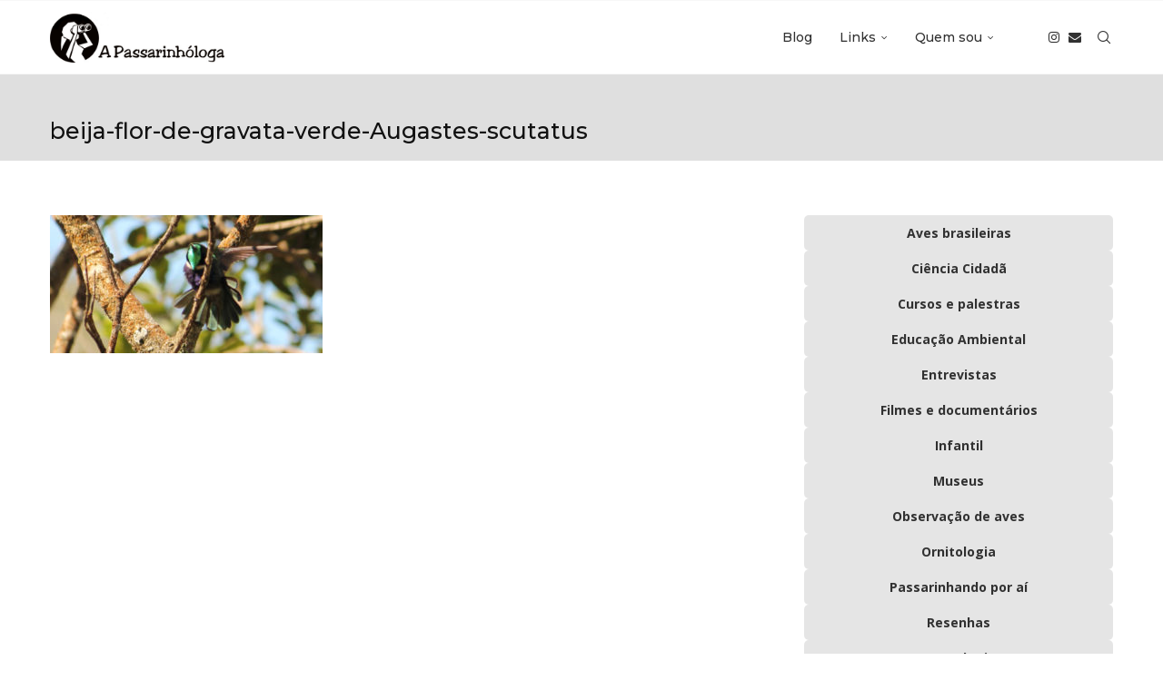

--- FILE ---
content_type: text/html; charset=UTF-8
request_url: https://apassarinhologa.com.br/galeria-de-fotos-aves-da-cadeia-do-espinhaco-mg/beija-flor-de-gravata-verde-augastes-scutatus/
body_size: 22233
content:
<!DOCTYPE html>
<html lang="pt-BR">
<head>
    <meta charset="UTF-8">
    <meta http-equiv="X-UA-Compatible" content="IE=edge">
    <meta name="viewport" content="width=device-width, initial-scale=1">
    <link rel="profile" href="https://gmpg.org/xfn/11"/>
    <link rel="alternate" type="application/rss+xml" title="A Passarinhóloga RSS Feed"
          href="https://apassarinhologa.com.br/feed/"/>
    <link rel="alternate" type="application/atom+xml" title="A Passarinhóloga Atom Feed"
          href="https://apassarinhologa.com.br/feed/atom/"/>
    <link rel="pingback" href="https://apassarinhologa.com.br/xmlrpc.php"/>
    <!--[if lt IE 9]>
	<script src="https://apassarinhologa.com.br/wp-content/themes/soledad/js/html5.js"></script>
	<![endif]-->
	<link rel='preconnect' href='https://fonts.googleapis.com' />
<link rel='preconnect' href='https://fonts.gstatic.com' />
<meta http-equiv='x-dns-prefetch-control' content='on'>
<link rel='dns-prefetch' href='//fonts.googleapis.com' />
<link rel='dns-prefetch' href='//fonts.gstatic.com' />
<link rel='dns-prefetch' href='//s.gravatar.com' />
<link rel='dns-prefetch' href='//www.google-analytics.com' />
<meta name='robots' content='index, follow, max-image-preview:large, max-snippet:-1, max-video-preview:-1' />

	<!-- This site is optimized with the Yoast SEO plugin v26.5 - https://yoast.com/wordpress/plugins/seo/ -->
	<title>beija-flor-de-gravata-verde-Augastes-scutatus - A Passarinhóloga</title>
	<link rel="canonical" href="https://apassarinhologa.com.br/galeria-de-fotos-aves-da-cadeia-do-espinhaco-mg/beija-flor-de-gravata-verde-augastes-scutatus/" />
	<meta property="og:locale" content="pt_BR" />
	<meta property="og:type" content="article" />
	<meta property="og:title" content="beija-flor-de-gravata-verde-Augastes-scutatus - A Passarinhóloga" />
	<meta property="og:description" content="Beija-flor-de-gravata-verde (Augastes scutatus)" />
	<meta property="og:url" content="https://apassarinhologa.com.br/galeria-de-fotos-aves-da-cadeia-do-espinhaco-mg/beija-flor-de-gravata-verde-augastes-scutatus/" />
	<meta property="og:site_name" content="A Passarinhóloga" />
	<meta property="article:publisher" content="https://www.facebook.com/apassarinhologa" />
	<meta property="article:modified_time" content="2019-01-29T20:34:11+00:00" />
	<meta property="og:image" content="https://apassarinhologa.com.br/galeria-de-fotos-aves-da-cadeia-do-espinhaco-mg/beija-flor-de-gravata-verde-augastes-scutatus" />
	<meta property="og:image:width" content="750" />
	<meta property="og:image:height" content="379" />
	<meta property="og:image:type" content="image/jpeg" />
	<script type="application/ld+json" class="yoast-schema-graph">{"@context":"https://schema.org","@graph":[{"@type":"WebPage","@id":"https://apassarinhologa.com.br/galeria-de-fotos-aves-da-cadeia-do-espinhaco-mg/beija-flor-de-gravata-verde-augastes-scutatus/","url":"https://apassarinhologa.com.br/galeria-de-fotos-aves-da-cadeia-do-espinhaco-mg/beija-flor-de-gravata-verde-augastes-scutatus/","name":"beija-flor-de-gravata-verde-Augastes-scutatus - A Passarinhóloga","isPartOf":{"@id":"https://apassarinhologa.com.br/#website"},"primaryImageOfPage":{"@id":"https://apassarinhologa.com.br/galeria-de-fotos-aves-da-cadeia-do-espinhaco-mg/beija-flor-de-gravata-verde-augastes-scutatus/#primaryimage"},"image":{"@id":"https://apassarinhologa.com.br/galeria-de-fotos-aves-da-cadeia-do-espinhaco-mg/beija-flor-de-gravata-verde-augastes-scutatus/#primaryimage"},"thumbnailUrl":"https://apassarinhologa.com.br/wp-content/uploads/2019/01/beija-flor-de-gravata-verde-Augastes-scutatus.jpg","datePublished":"2019-01-29T20:16:46+00:00","dateModified":"2019-01-29T20:34:11+00:00","breadcrumb":{"@id":"https://apassarinhologa.com.br/galeria-de-fotos-aves-da-cadeia-do-espinhaco-mg/beija-flor-de-gravata-verde-augastes-scutatus/#breadcrumb"},"inLanguage":"pt-BR","potentialAction":[{"@type":"ReadAction","target":["https://apassarinhologa.com.br/galeria-de-fotos-aves-da-cadeia-do-espinhaco-mg/beija-flor-de-gravata-verde-augastes-scutatus/"]}]},{"@type":"ImageObject","inLanguage":"pt-BR","@id":"https://apassarinhologa.com.br/galeria-de-fotos-aves-da-cadeia-do-espinhaco-mg/beija-flor-de-gravata-verde-augastes-scutatus/#primaryimage","url":"https://apassarinhologa.com.br/wp-content/uploads/2019/01/beija-flor-de-gravata-verde-Augastes-scutatus.jpg","contentUrl":"https://apassarinhologa.com.br/wp-content/uploads/2019/01/beija-flor-de-gravata-verde-Augastes-scutatus.jpg","width":750,"height":379,"caption":"Beija-flor-de-gravata-verde (Augastes scutatus)"},{"@type":"BreadcrumbList","@id":"https://apassarinhologa.com.br/galeria-de-fotos-aves-da-cadeia-do-espinhaco-mg/beija-flor-de-gravata-verde-augastes-scutatus/#breadcrumb","itemListElement":[{"@type":"ListItem","position":1,"name":"Início","item":"https://apassarinhologa.com.br/"},{"@type":"ListItem","position":2,"name":"Galeria de fotos: Aves da Cadeia do Espinhaço, MG","item":"https://apassarinhologa.com.br/galeria-de-fotos-aves-da-cadeia-do-espinhaco-mg/"},{"@type":"ListItem","position":3,"name":"beija-flor-de-gravata-verde-Augastes-scutatus"}]},{"@type":"WebSite","@id":"https://apassarinhologa.com.br/#website","url":"https://apassarinhologa.com.br/","name":"A Passarinhóloga","description":"Um blog sobre ornitologia e observação de aves","potentialAction":[{"@type":"SearchAction","target":{"@type":"EntryPoint","urlTemplate":"https://apassarinhologa.com.br/?s={search_term_string}"},"query-input":{"@type":"PropertyValueSpecification","valueRequired":true,"valueName":"search_term_string"}}],"inLanguage":"pt-BR"}]}</script>
	<!-- / Yoast SEO plugin. -->


<link rel='dns-prefetch' href='//fonts.googleapis.com' />
<link rel="alternate" type="application/rss+xml" title="Feed para A Passarinhóloga &raquo;" href="https://apassarinhologa.com.br/feed/" />
<link rel="alternate" type="application/rss+xml" title="Feed de comentários para A Passarinhóloga &raquo;" href="https://apassarinhologa.com.br/comments/feed/" />
<link rel="alternate" type="application/rss+xml" title="Feed de comentários para A Passarinhóloga &raquo; beija-flor-de-gravata-verde-Augastes-scutatus" href="https://apassarinhologa.com.br/galeria-de-fotos-aves-da-cadeia-do-espinhaco-mg/beija-flor-de-gravata-verde-augastes-scutatus/feed/" />
<link rel="alternate" title="oEmbed (JSON)" type="application/json+oembed" href="https://apassarinhologa.com.br/wp-json/oembed/1.0/embed?url=https%3A%2F%2Fapassarinhologa.com.br%2Fgaleria-de-fotos-aves-da-cadeia-do-espinhaco-mg%2Fbeija-flor-de-gravata-verde-augastes-scutatus%2F" />
<link rel="alternate" title="oEmbed (XML)" type="text/xml+oembed" href="https://apassarinhologa.com.br/wp-json/oembed/1.0/embed?url=https%3A%2F%2Fapassarinhologa.com.br%2Fgaleria-de-fotos-aves-da-cadeia-do-espinhaco-mg%2Fbeija-flor-de-gravata-verde-augastes-scutatus%2F&#038;format=xml" />
<style id='wp-img-auto-sizes-contain-inline-css' type='text/css'>
img:is([sizes=auto i],[sizes^="auto," i]){contain-intrinsic-size:3000px 1500px}
/*# sourceURL=wp-img-auto-sizes-contain-inline-css */
</style>

<link rel='stylesheet' id='penci-folding-css' href='https://apassarinhologa.com.br/wp-content/themes/soledad/inc/elementor/assets/css/fold.css?ver=8.7.0' type='text/css' media='all' />
<style id='wp-emoji-styles-inline-css' type='text/css'>

	img.wp-smiley, img.emoji {
		display: inline !important;
		border: none !important;
		box-shadow: none !important;
		height: 1em !important;
		width: 1em !important;
		margin: 0 0.07em !important;
		vertical-align: -0.1em !important;
		background: none !important;
		padding: 0 !important;
	}
/*# sourceURL=wp-emoji-styles-inline-css */
</style>
<link rel='stylesheet' id='wp-block-library-css' href='https://apassarinhologa.com.br/wp-includes/css/dist/block-library/style.min.css?ver=6.9' type='text/css' media='all' />
<style id='wp-block-library-theme-inline-css' type='text/css'>
.wp-block-audio :where(figcaption){color:#555;font-size:13px;text-align:center}.is-dark-theme .wp-block-audio :where(figcaption){color:#ffffffa6}.wp-block-audio{margin:0 0 1em}.wp-block-code{border:1px solid #ccc;border-radius:4px;font-family:Menlo,Consolas,monaco,monospace;padding:.8em 1em}.wp-block-embed :where(figcaption){color:#555;font-size:13px;text-align:center}.is-dark-theme .wp-block-embed :where(figcaption){color:#ffffffa6}.wp-block-embed{margin:0 0 1em}.blocks-gallery-caption{color:#555;font-size:13px;text-align:center}.is-dark-theme .blocks-gallery-caption{color:#ffffffa6}:root :where(.wp-block-image figcaption){color:#555;font-size:13px;text-align:center}.is-dark-theme :root :where(.wp-block-image figcaption){color:#ffffffa6}.wp-block-image{margin:0 0 1em}.wp-block-pullquote{border-bottom:4px solid;border-top:4px solid;color:currentColor;margin-bottom:1.75em}.wp-block-pullquote :where(cite),.wp-block-pullquote :where(footer),.wp-block-pullquote__citation{color:currentColor;font-size:.8125em;font-style:normal;text-transform:uppercase}.wp-block-quote{border-left:.25em solid;margin:0 0 1.75em;padding-left:1em}.wp-block-quote cite,.wp-block-quote footer{color:currentColor;font-size:.8125em;font-style:normal;position:relative}.wp-block-quote:where(.has-text-align-right){border-left:none;border-right:.25em solid;padding-left:0;padding-right:1em}.wp-block-quote:where(.has-text-align-center){border:none;padding-left:0}.wp-block-quote.is-large,.wp-block-quote.is-style-large,.wp-block-quote:where(.is-style-plain){border:none}.wp-block-search .wp-block-search__label{font-weight:700}.wp-block-search__button{border:1px solid #ccc;padding:.375em .625em}:where(.wp-block-group.has-background){padding:1.25em 2.375em}.wp-block-separator.has-css-opacity{opacity:.4}.wp-block-separator{border:none;border-bottom:2px solid;margin-left:auto;margin-right:auto}.wp-block-separator.has-alpha-channel-opacity{opacity:1}.wp-block-separator:not(.is-style-wide):not(.is-style-dots){width:100px}.wp-block-separator.has-background:not(.is-style-dots){border-bottom:none;height:1px}.wp-block-separator.has-background:not(.is-style-wide):not(.is-style-dots){height:2px}.wp-block-table{margin:0 0 1em}.wp-block-table td,.wp-block-table th{word-break:normal}.wp-block-table :where(figcaption){color:#555;font-size:13px;text-align:center}.is-dark-theme .wp-block-table :where(figcaption){color:#ffffffa6}.wp-block-video :where(figcaption){color:#555;font-size:13px;text-align:center}.is-dark-theme .wp-block-video :where(figcaption){color:#ffffffa6}.wp-block-video{margin:0 0 1em}:root :where(.wp-block-template-part.has-background){margin-bottom:0;margin-top:0;padding:1.25em 2.375em}
/*# sourceURL=/wp-includes/css/dist/block-library/theme.min.css */
</style>
<style id='classic-theme-styles-inline-css' type='text/css'>
/*! This file is auto-generated */
.wp-block-button__link{color:#fff;background-color:#32373c;border-radius:9999px;box-shadow:none;text-decoration:none;padding:calc(.667em + 2px) calc(1.333em + 2px);font-size:1.125em}.wp-block-file__button{background:#32373c;color:#fff;text-decoration:none}
/*# sourceURL=/wp-includes/css/classic-themes.min.css */
</style>
<style id='hot-random-image-hot-random-image-block-style-inline-css' type='text/css'>
/*!***************************************************************************************************************************************************************************************************************************************!*\
  !*** css ./node_modules/css-loader/dist/cjs.js??ruleSet[1].rules[4].use[1]!./node_modules/postcss-loader/dist/cjs.js??ruleSet[1].rules[4].use[2]!./node_modules/sass-loader/dist/cjs.js??ruleSet[1].rules[4].use[3]!./src/style.scss ***!
  \***************************************************************************************************************************************************************************************************************************************/
/**
 * The following styles get applied both on the front of your site
 * and in the editor.
 *
 * Replace them with your own styles or remove the file completely.
 */

/*# sourceMappingURL=style-index.css.map*/
/*# sourceURL=https://apassarinhologa.com.br/wp-content/plugins/hot-random-image/build/style-index.css */
</style>
<style id='block-soledad-style-inline-css' type='text/css'>
.pchead-e-block{--pcborder-cl:#dedede;--pcaccent-cl:#6eb48c}.heading1-style-1>h1,.heading1-style-2>h1,.heading2-style-1>h2,.heading2-style-2>h2,.heading3-style-1>h3,.heading3-style-2>h3,.heading4-style-1>h4,.heading4-style-2>h4,.heading5-style-1>h5,.heading5-style-2>h5{padding-bottom:8px;border-bottom:1px solid var(--pcborder-cl);overflow:hidden}.heading1-style-2>h1,.heading2-style-2>h2,.heading3-style-2>h3,.heading4-style-2>h4,.heading5-style-2>h5{border-bottom-width:0;position:relative}.heading1-style-2>h1:before,.heading2-style-2>h2:before,.heading3-style-2>h3:before,.heading4-style-2>h4:before,.heading5-style-2>h5:before{content:'';width:50px;height:2px;bottom:0;left:0;z-index:2;background:var(--pcaccent-cl);position:absolute}.heading1-style-2>h1:after,.heading2-style-2>h2:after,.heading3-style-2>h3:after,.heading4-style-2>h4:after,.heading5-style-2>h5:after{content:'';width:100%;height:2px;bottom:0;left:20px;z-index:1;background:var(--pcborder-cl);position:absolute}.heading1-style-3>h1,.heading1-style-4>h1,.heading2-style-3>h2,.heading2-style-4>h2,.heading3-style-3>h3,.heading3-style-4>h3,.heading4-style-3>h4,.heading4-style-4>h4,.heading5-style-3>h5,.heading5-style-4>h5{position:relative;padding-left:20px}.heading1-style-3>h1:before,.heading1-style-4>h1:before,.heading2-style-3>h2:before,.heading2-style-4>h2:before,.heading3-style-3>h3:before,.heading3-style-4>h3:before,.heading4-style-3>h4:before,.heading4-style-4>h4:before,.heading5-style-3>h5:before,.heading5-style-4>h5:before{width:10px;height:100%;content:'';position:absolute;top:0;left:0;bottom:0;background:var(--pcaccent-cl)}.heading1-style-4>h1,.heading2-style-4>h2,.heading3-style-4>h3,.heading4-style-4>h4,.heading5-style-4>h5{padding:10px 20px;background:#f1f1f1}.heading1-style-5>h1,.heading2-style-5>h2,.heading3-style-5>h3,.heading4-style-5>h4,.heading5-style-5>h5{position:relative;z-index:1}.heading1-style-5>h1:before,.heading2-style-5>h2:before,.heading3-style-5>h3:before,.heading4-style-5>h4:before,.heading5-style-5>h5:before{content:"";position:absolute;left:0;bottom:0;width:200px;height:50%;transform:skew(-25deg) translateX(0);background:var(--pcaccent-cl);z-index:-1;opacity:.4}.heading1-style-6>h1,.heading2-style-6>h2,.heading3-style-6>h3,.heading4-style-6>h4,.heading5-style-6>h5{text-decoration:underline;text-underline-offset:2px;text-decoration-thickness:4px;text-decoration-color:var(--pcaccent-cl)}
/*# sourceURL=https://apassarinhologa.com.br/wp-content/themes/soledad/inc/block/heading-styles/build/style.min.css */
</style>
<style id='global-styles-inline-css' type='text/css'>
:root{--wp--preset--aspect-ratio--square: 1;--wp--preset--aspect-ratio--4-3: 4/3;--wp--preset--aspect-ratio--3-4: 3/4;--wp--preset--aspect-ratio--3-2: 3/2;--wp--preset--aspect-ratio--2-3: 2/3;--wp--preset--aspect-ratio--16-9: 16/9;--wp--preset--aspect-ratio--9-16: 9/16;--wp--preset--color--black: #000000;--wp--preset--color--cyan-bluish-gray: #abb8c3;--wp--preset--color--white: #ffffff;--wp--preset--color--pale-pink: #f78da7;--wp--preset--color--vivid-red: #cf2e2e;--wp--preset--color--luminous-vivid-orange: #ff6900;--wp--preset--color--luminous-vivid-amber: #fcb900;--wp--preset--color--light-green-cyan: #7bdcb5;--wp--preset--color--vivid-green-cyan: #00d084;--wp--preset--color--pale-cyan-blue: #8ed1fc;--wp--preset--color--vivid-cyan-blue: #0693e3;--wp--preset--color--vivid-purple: #9b51e0;--wp--preset--gradient--vivid-cyan-blue-to-vivid-purple: linear-gradient(135deg,rgb(6,147,227) 0%,rgb(155,81,224) 100%);--wp--preset--gradient--light-green-cyan-to-vivid-green-cyan: linear-gradient(135deg,rgb(122,220,180) 0%,rgb(0,208,130) 100%);--wp--preset--gradient--luminous-vivid-amber-to-luminous-vivid-orange: linear-gradient(135deg,rgb(252,185,0) 0%,rgb(255,105,0) 100%);--wp--preset--gradient--luminous-vivid-orange-to-vivid-red: linear-gradient(135deg,rgb(255,105,0) 0%,rgb(207,46,46) 100%);--wp--preset--gradient--very-light-gray-to-cyan-bluish-gray: linear-gradient(135deg,rgb(238,238,238) 0%,rgb(169,184,195) 100%);--wp--preset--gradient--cool-to-warm-spectrum: linear-gradient(135deg,rgb(74,234,220) 0%,rgb(151,120,209) 20%,rgb(207,42,186) 40%,rgb(238,44,130) 60%,rgb(251,105,98) 80%,rgb(254,248,76) 100%);--wp--preset--gradient--blush-light-purple: linear-gradient(135deg,rgb(255,206,236) 0%,rgb(152,150,240) 100%);--wp--preset--gradient--blush-bordeaux: linear-gradient(135deg,rgb(254,205,165) 0%,rgb(254,45,45) 50%,rgb(107,0,62) 100%);--wp--preset--gradient--luminous-dusk: linear-gradient(135deg,rgb(255,203,112) 0%,rgb(199,81,192) 50%,rgb(65,88,208) 100%);--wp--preset--gradient--pale-ocean: linear-gradient(135deg,rgb(255,245,203) 0%,rgb(182,227,212) 50%,rgb(51,167,181) 100%);--wp--preset--gradient--electric-grass: linear-gradient(135deg,rgb(202,248,128) 0%,rgb(113,206,126) 100%);--wp--preset--gradient--midnight: linear-gradient(135deg,rgb(2,3,129) 0%,rgb(40,116,252) 100%);--wp--preset--font-size--small: 12px;--wp--preset--font-size--medium: 20px;--wp--preset--font-size--large: 32px;--wp--preset--font-size--x-large: 42px;--wp--preset--font-size--normal: 14px;--wp--preset--font-size--huge: 42px;--wp--preset--spacing--20: 0.44rem;--wp--preset--spacing--30: 0.67rem;--wp--preset--spacing--40: 1rem;--wp--preset--spacing--50: 1.5rem;--wp--preset--spacing--60: 2.25rem;--wp--preset--spacing--70: 3.38rem;--wp--preset--spacing--80: 5.06rem;--wp--preset--shadow--natural: 6px 6px 9px rgba(0, 0, 0, 0.2);--wp--preset--shadow--deep: 12px 12px 50px rgba(0, 0, 0, 0.4);--wp--preset--shadow--sharp: 6px 6px 0px rgba(0, 0, 0, 0.2);--wp--preset--shadow--outlined: 6px 6px 0px -3px rgb(255, 255, 255), 6px 6px rgb(0, 0, 0);--wp--preset--shadow--crisp: 6px 6px 0px rgb(0, 0, 0);}:where(.is-layout-flex){gap: 0.5em;}:where(.is-layout-grid){gap: 0.5em;}body .is-layout-flex{display: flex;}.is-layout-flex{flex-wrap: wrap;align-items: center;}.is-layout-flex > :is(*, div){margin: 0;}body .is-layout-grid{display: grid;}.is-layout-grid > :is(*, div){margin: 0;}:where(.wp-block-columns.is-layout-flex){gap: 2em;}:where(.wp-block-columns.is-layout-grid){gap: 2em;}:where(.wp-block-post-template.is-layout-flex){gap: 1.25em;}:where(.wp-block-post-template.is-layout-grid){gap: 1.25em;}.has-black-color{color: var(--wp--preset--color--black) !important;}.has-cyan-bluish-gray-color{color: var(--wp--preset--color--cyan-bluish-gray) !important;}.has-white-color{color: var(--wp--preset--color--white) !important;}.has-pale-pink-color{color: var(--wp--preset--color--pale-pink) !important;}.has-vivid-red-color{color: var(--wp--preset--color--vivid-red) !important;}.has-luminous-vivid-orange-color{color: var(--wp--preset--color--luminous-vivid-orange) !important;}.has-luminous-vivid-amber-color{color: var(--wp--preset--color--luminous-vivid-amber) !important;}.has-light-green-cyan-color{color: var(--wp--preset--color--light-green-cyan) !important;}.has-vivid-green-cyan-color{color: var(--wp--preset--color--vivid-green-cyan) !important;}.has-pale-cyan-blue-color{color: var(--wp--preset--color--pale-cyan-blue) !important;}.has-vivid-cyan-blue-color{color: var(--wp--preset--color--vivid-cyan-blue) !important;}.has-vivid-purple-color{color: var(--wp--preset--color--vivid-purple) !important;}.has-black-background-color{background-color: var(--wp--preset--color--black) !important;}.has-cyan-bluish-gray-background-color{background-color: var(--wp--preset--color--cyan-bluish-gray) !important;}.has-white-background-color{background-color: var(--wp--preset--color--white) !important;}.has-pale-pink-background-color{background-color: var(--wp--preset--color--pale-pink) !important;}.has-vivid-red-background-color{background-color: var(--wp--preset--color--vivid-red) !important;}.has-luminous-vivid-orange-background-color{background-color: var(--wp--preset--color--luminous-vivid-orange) !important;}.has-luminous-vivid-amber-background-color{background-color: var(--wp--preset--color--luminous-vivid-amber) !important;}.has-light-green-cyan-background-color{background-color: var(--wp--preset--color--light-green-cyan) !important;}.has-vivid-green-cyan-background-color{background-color: var(--wp--preset--color--vivid-green-cyan) !important;}.has-pale-cyan-blue-background-color{background-color: var(--wp--preset--color--pale-cyan-blue) !important;}.has-vivid-cyan-blue-background-color{background-color: var(--wp--preset--color--vivid-cyan-blue) !important;}.has-vivid-purple-background-color{background-color: var(--wp--preset--color--vivid-purple) !important;}.has-black-border-color{border-color: var(--wp--preset--color--black) !important;}.has-cyan-bluish-gray-border-color{border-color: var(--wp--preset--color--cyan-bluish-gray) !important;}.has-white-border-color{border-color: var(--wp--preset--color--white) !important;}.has-pale-pink-border-color{border-color: var(--wp--preset--color--pale-pink) !important;}.has-vivid-red-border-color{border-color: var(--wp--preset--color--vivid-red) !important;}.has-luminous-vivid-orange-border-color{border-color: var(--wp--preset--color--luminous-vivid-orange) !important;}.has-luminous-vivid-amber-border-color{border-color: var(--wp--preset--color--luminous-vivid-amber) !important;}.has-light-green-cyan-border-color{border-color: var(--wp--preset--color--light-green-cyan) !important;}.has-vivid-green-cyan-border-color{border-color: var(--wp--preset--color--vivid-green-cyan) !important;}.has-pale-cyan-blue-border-color{border-color: var(--wp--preset--color--pale-cyan-blue) !important;}.has-vivid-cyan-blue-border-color{border-color: var(--wp--preset--color--vivid-cyan-blue) !important;}.has-vivid-purple-border-color{border-color: var(--wp--preset--color--vivid-purple) !important;}.has-vivid-cyan-blue-to-vivid-purple-gradient-background{background: var(--wp--preset--gradient--vivid-cyan-blue-to-vivid-purple) !important;}.has-light-green-cyan-to-vivid-green-cyan-gradient-background{background: var(--wp--preset--gradient--light-green-cyan-to-vivid-green-cyan) !important;}.has-luminous-vivid-amber-to-luminous-vivid-orange-gradient-background{background: var(--wp--preset--gradient--luminous-vivid-amber-to-luminous-vivid-orange) !important;}.has-luminous-vivid-orange-to-vivid-red-gradient-background{background: var(--wp--preset--gradient--luminous-vivid-orange-to-vivid-red) !important;}.has-very-light-gray-to-cyan-bluish-gray-gradient-background{background: var(--wp--preset--gradient--very-light-gray-to-cyan-bluish-gray) !important;}.has-cool-to-warm-spectrum-gradient-background{background: var(--wp--preset--gradient--cool-to-warm-spectrum) !important;}.has-blush-light-purple-gradient-background{background: var(--wp--preset--gradient--blush-light-purple) !important;}.has-blush-bordeaux-gradient-background{background: var(--wp--preset--gradient--blush-bordeaux) !important;}.has-luminous-dusk-gradient-background{background: var(--wp--preset--gradient--luminous-dusk) !important;}.has-pale-ocean-gradient-background{background: var(--wp--preset--gradient--pale-ocean) !important;}.has-electric-grass-gradient-background{background: var(--wp--preset--gradient--electric-grass) !important;}.has-midnight-gradient-background{background: var(--wp--preset--gradient--midnight) !important;}.has-small-font-size{font-size: var(--wp--preset--font-size--small) !important;}.has-medium-font-size{font-size: var(--wp--preset--font-size--medium) !important;}.has-large-font-size{font-size: var(--wp--preset--font-size--large) !important;}.has-x-large-font-size{font-size: var(--wp--preset--font-size--x-large) !important;}
:where(.wp-block-post-template.is-layout-flex){gap: 1.25em;}:where(.wp-block-post-template.is-layout-grid){gap: 1.25em;}
:where(.wp-block-term-template.is-layout-flex){gap: 1.25em;}:where(.wp-block-term-template.is-layout-grid){gap: 1.25em;}
:where(.wp-block-columns.is-layout-flex){gap: 2em;}:where(.wp-block-columns.is-layout-grid){gap: 2em;}
:root :where(.wp-block-pullquote){font-size: 1.5em;line-height: 1.6;}
/*# sourceURL=global-styles-inline-css */
</style>
<link rel='stylesheet' id='penci-review-css' href='https://apassarinhologa.com.br/wp-content/plugins/penci-review/css/style.css?ver=3.4' type='text/css' media='all' />
<link rel='stylesheet' id='penci-oswald-css' href='//fonts.googleapis.com/css?family=Oswald%3A400&#038;display=swap&#038;ver=6.9' type='text/css' media='all' />
<link rel='stylesheet' id='vsel-styles-css' href='https://apassarinhologa.com.br/wp-content/plugins/very-simple-event-list/css/vsel-style.min.css?ver=6.9' type='text/css' media='all' />
<link rel='stylesheet' id='penci-fonts-css' href='https://fonts.googleapis.com/css?family=Montserrat%3A300%2C300italic%2C400%2C400italic%2C500%2C500italic%2C700%2C700italic%2C800%2C800italic%7COpen+Sans%3A300%2C300italic%2C400%2C400italic%2C500%2C500italic%2C600%2C600italic%2C700%2C700italic%2C800%2C800italic%26subset%3Dlatin%2Ccyrillic%2Ccyrillic-ext%2Cgreek%2Cgreek-ext%2Clatin-ext&#038;display=swap&#038;ver=8.7.0' type='text/css' media='' />
<link rel='stylesheet' id='penci-main-style-css' href='https://apassarinhologa.com.br/wp-content/themes/soledad/main.css?ver=8.7.0' type='text/css' media='all' />
<link rel='stylesheet' id='penci-swiper-bundle-css' href='https://apassarinhologa.com.br/wp-content/themes/soledad/css/swiper-bundle.min.css?ver=8.7.0' type='text/css' media='all' />
<link rel='stylesheet' id='penci-font-awesomeold-css' href='https://apassarinhologa.com.br/wp-content/themes/soledad/css/font-awesome.4.7.0.swap.min.css?ver=4.7.0' type='text/css' media='all' />
<link rel='stylesheet' id='penci_icon-css' href='https://apassarinhologa.com.br/wp-content/themes/soledad/css/penci-icon.css?ver=8.7.0' type='text/css' media='all' />
<link rel='stylesheet' id='penci_style-css' href='https://apassarinhologa.com.br/wp-content/themes/soledad/style.css?ver=8.7.0' type='text/css' media='all' />
<link rel='stylesheet' id='penci_social_counter-css' href='https://apassarinhologa.com.br/wp-content/themes/soledad/css/social-counter.css?ver=8.7.0' type='text/css' media='all' />
<link rel='stylesheet' id='elementor-icons-css' href='https://apassarinhologa.com.br/wp-content/plugins/elementor/assets/lib/eicons/css/elementor-icons.min.css?ver=5.44.0' type='text/css' media='all' />
<link rel='stylesheet' id='elementor-frontend-css' href='https://apassarinhologa.com.br/wp-content/plugins/elementor/assets/css/frontend.min.css?ver=3.33.4' type='text/css' media='all' />
<link rel='stylesheet' id='elementor-post-13074-css' href='https://apassarinhologa.com.br/wp-content/uploads/elementor/css/post-13074.css?ver=1767554730' type='text/css' media='all' />
<link rel='stylesheet' id='penci-recipe-css-css' href='https://apassarinhologa.com.br/wp-content/plugins/penci-recipe/css/recipe.css?ver=4.1' type='text/css' media='all' />
<link rel='stylesheet' id='elementor-gf-local-roboto-css' href='https://apassarinhologa.com.br/wp-content/uploads/elementor/google-fonts/css/roboto.css?ver=1757084523' type='text/css' media='all' />
<link rel='stylesheet' id='elementor-gf-local-robotoslab-css' href='https://apassarinhologa.com.br/wp-content/uploads/elementor/google-fonts/css/robotoslab.css?ver=1757084526' type='text/css' media='all' />
<script type="text/javascript" src="https://apassarinhologa.com.br/wp-includes/js/jquery/jquery.min.js?ver=3.7.1" id="jquery-core-js"></script>
<script type="text/javascript" src="https://apassarinhologa.com.br/wp-includes/js/jquery/jquery-migrate.min.js?ver=3.4.1" id="jquery-migrate-js"></script>
<link rel="https://api.w.org/" href="https://apassarinhologa.com.br/wp-json/" /><link rel="alternate" title="JSON" type="application/json" href="https://apassarinhologa.com.br/wp-json/wp/v2/media/9393" /><link rel="EditURI" type="application/rsd+xml" title="RSD" href="https://apassarinhologa.com.br/xmlrpc.php?rsd" />
<meta name="generator" content="WordPress 6.9" />
<meta name="generator" content="Soledad 8.7.0" />
<link rel='shortlink' href='https://apassarinhologa.com.br/?p=9393' />
    <style type="text/css">
                                                                                                                                            </style>
	<script>var portfolioDataJs = portfolioDataJs || [];</script><style id="penci-custom-style" type="text/css">body{ --pcbg-cl: #fff; --pctext-cl: #313131; --pcborder-cl: #dedede; --pcheading-cl: #313131; --pcmeta-cl: #888888; --pcaccent-cl: #6eb48c; --pcbody-font: 'PT Serif', serif; --pchead-font: 'Raleway', sans-serif; --pchead-wei: bold; --pcava_bdr:10px;--pcajs_fvw:470px;--pcajs_fvmw:220px; } .single.penci-body-single-style-5 #header, .single.penci-body-single-style-6 #header, .single.penci-body-single-style-10 #header, .single.penci-body-single-style-5 .pc-wrapbuilder-header, .single.penci-body-single-style-6 .pc-wrapbuilder-header, .single.penci-body-single-style-10 .pc-wrapbuilder-header { --pchd-mg: 40px; } .fluid-width-video-wrapper > div { position: absolute; left: 0; right: 0; top: 0; width: 100%; height: 100%; } .yt-video-place { position: relative; text-align: center; } .yt-video-place.embed-responsive .start-video { display: block; top: 0; left: 0; bottom: 0; right: 0; position: absolute; transform: none; } .yt-video-place.embed-responsive .start-video img { margin: 0; padding: 0; top: 50%; display: inline-block; position: absolute; left: 50%; transform: translate(-50%, -50%); width: 68px; height: auto; } .mfp-bg { top: 0; left: 0; width: 100%; height: 100%; z-index: 9999999; overflow: hidden; position: fixed; background: #0b0b0b; opacity: .8; filter: alpha(opacity=80) } .mfp-wrap { top: 0; left: 0; width: 100%; height: 100%; z-index: 9999999; position: fixed; outline: none !important; -webkit-backface-visibility: hidden } body { --pchead-font: 'Montserrat', sans-serif; } body { --pcbody-font: 'Open Sans', sans-serif; } p{ line-height: 1.8; } .penci-hide-tagupdated{ display: none !important; } body { --pchead-wei: 500; } .featured-area.featured-style-42 .item-inner-content, .featured-style-41 .swiper-slide, .slider-40-wrapper .nav-thumb-creative .thumb-container:after,.penci-slider44-t-item:before,.penci-slider44-main-wrapper .item, .featured-area .penci-image-holder, .featured-area .penci-slider4-overlay, .featured-area .penci-slide-overlay .overlay-link, .featured-style-29 .featured-slider-overlay, .penci-slider38-overlay{ border-radius: ; -webkit-border-radius: ; } .penci-featured-content-right:before{ border-top-right-radius: ; border-bottom-right-radius: ; } .penci-flat-overlay .penci-slide-overlay .penci-mag-featured-content:before{ border-bottom-left-radius: ; border-bottom-right-radius: ; } .penci-mega-post-inner, .penci-mega-thumbnail .penci-image-holder{ border-radius: ; -webkit-border-radius: ; } .penci-page-header h1 { text-transform: none; } .wp-caption p.wp-caption-text, .penci-featured-caption { position: static; background: none; padding: 11px 0 0; color: #888; } .wp-caption:hover p.wp-caption-text, .post-image:hover .penci-featured-caption{ opacity: 1; transform: none; -webkit-transform: none; } .wp-caption p.wp-caption-text, .penci-featured-caption { font-style: normal; } #penci-login-popup:before{ opacity: ; } #navigation ul.menu > li > a:before, #navigation .menu > ul > li > a:before{ content: none; } .navigation, .navigation.header-layout-bottom, #navigation, #navigation.header-layout-bottom { border-color: #f7f7f7; } #navigation .menu > li > a, #navigation ul.menu ul.sub-menu li > a, .navigation ul.menu ul.sub-menu li > a, #navigation .penci-megamenu .penci-mega-child-categories a, .navigation .penci-megamenu .penci-mega-child-categories a{ text-transform: none; } #navigation .penci-megamenu .post-mega-title a{ text-transform: uppercase; } #navigation ul.menu > li > a, #navigation .menu > ul > li > a { font-size: 14px; } .penci-featured-content .feat-text h3 a, .featured-style-35 .feat-text-right h3 a, .featured-style-4 .penci-featured-content .feat-text h3 a, .penci-mag-featured-content h3 a, .pencislider-container .pencislider-content .pencislider-title { text-transform: none; } .penci-home-popular-post .item-related h3 a { text-transform: none; } .penci-homepage-title.penci-magazine-title h3 a, .penci-border-arrow.penci-homepage-title .inner-arrow { font-size: 18px; } .penci-header-signup-form { padding-top: px; padding-bottom: px; } .penci-slide-overlay .overlay-link, .penci-slider38-overlay, .penci-flat-overlay .penci-slide-overlay .penci-mag-featured-content:before, .slider-40-wrapper .list-slider-creative .item-slider-creative .img-container:before { opacity: ; } .penci-item-mag:hover .penci-slide-overlay .overlay-link, .featured-style-38 .item:hover .penci-slider38-overlay, .penci-flat-overlay .penci-item-mag:hover .penci-slide-overlay .penci-mag-featured-content:before { opacity: ; } .penci-featured-content .featured-slider-overlay { opacity: ; } .slider-40-wrapper .list-slider-creative .item-slider-creative:hover .img-container:before { opacity:; } .featured-style-29 .featured-slider-overlay { opacity: ; } .header-standard h2, .header-standard .post-title, .header-standard h2 a, .pc_titlebig_standard { text-transform: none; } .penci_grid_title a, .penci-grid li .item h2 a, .penci-masonry .item-masonry h2 a, .grid-mixed .mixed-detail h2 a, .overlay-header-box .overlay-title a { text-transform: none; } .penci-grid li.typography-style .overlay-typography { opacity: ; } .penci-grid li.typography-style:hover .overlay-typography { opacity: ; } ul.footer-socials li a i{ font-size: 20px; } ul.footer-socials li a svg{ width: 20px; } #footer-copyright * { font-style: normal; } #widget-area { background-color: #e0dede; } #footer-section, .penci-footer-social-moved{ background-color: #e0dede; } #footer-section, #footer-copyright * { color: #3f3f3f; } .list-post .header-list-style:after, .grid-header-box:after, .penci-overlay-over .overlay-header-box:after, .home-featured-cat-content .first-post .magcat-detail .mag-header:after { content: none; } .list-post .header-list-style, .grid-header-box, .penci-overlay-over .overlay-header-box, .home-featured-cat-content .first-post .magcat-detail .mag-header{ padding-bottom: 0; } .container-single .item-related h3 a { text-transform: none; } .home-featured-cat-content .mag-photo .mag-overlay-photo { opacity: ; } .home-featured-cat-content .mag-photo:hover .mag-overlay-photo { opacity: ; } .inner-item-portfolio:hover .penci-portfolio-thumbnail a:after { opacity: ; } .single-event .entry-date {display:none;} .area { position: absolute; cursor: pointer; background: rgba(255, 0, 0, 0); /* transparente mas detectável */ } .penci-featured-share-box .penci-shareso a:nth-last-child(2){ margin-right: 0; } body { --pcdm_btnbg: rgba(0, 0, 0, .1); --pcdm_btnd: #666; --pcdm_btndbg: #fff; --pcdm_btnn: var(--pctext-cl); --pcdm_btnnbg: var(--pcbg-cl); } body.pcdm-enable { --pcbg-cl: #000000; --pcbg-l-cl: #1a1a1a; --pcbg-d-cl: #000000; --pctext-cl: #fff; --pcborder-cl: #313131; --pcborders-cl: #3c3c3c; --pcheading-cl: rgba(255,255,255,0.9); --pcmeta-cl: #999999; --pcl-cl: #fff; --pclh-cl: #6eb48c; --pcaccent-cl: #6eb48c; background-color: var(--pcbg-cl); color: var(--pctext-cl); } body.pcdark-df.pcdm-enable.pclight-mode { --pcbg-cl: #fff; --pctext-cl: #313131; --pcborder-cl: #dedede; --pcheading-cl: #313131; --pcmeta-cl: #888888; --pcaccent-cl: #6eb48c; } .penci-page-header-wrap { padding-top: 50px; } .penci-page-header-wrap { padding-bottom: 20px; } .penci-page-header-wrap .penci-page-header-title {text-transform: none;font-size:25px;font-weight:500;} @media only screen and (min-width: 961px){ }</style>        <link rel="shortcut icon" href="https://apassarinhologa.com.br/wp-content/uploads/2024/10/logo-passarinhologa-facebook-2017.jpg"
              type="image/x-icon"/>
        <link rel="apple-touch-icon" sizes="180x180" href="https://apassarinhologa.com.br/wp-content/uploads/2024/10/logo-passarinhologa-facebook-2017.jpg">
	<script>
var penciBlocksArray=[];
var portfolioDataJs = portfolioDataJs || [];var PENCILOCALCACHE = {};
		(function () {
				"use strict";
		
				PENCILOCALCACHE = {
					data: {},
					remove: function ( ajaxFilterItem ) {
						delete PENCILOCALCACHE.data[ajaxFilterItem];
					},
					exist: function ( ajaxFilterItem ) {
						return PENCILOCALCACHE.data.hasOwnProperty( ajaxFilterItem ) && PENCILOCALCACHE.data[ajaxFilterItem] !== null;
					},
					get: function ( ajaxFilterItem ) {
						return PENCILOCALCACHE.data[ajaxFilterItem];
					},
					set: function ( ajaxFilterItem, cachedData ) {
						PENCILOCALCACHE.remove( ajaxFilterItem );
						PENCILOCALCACHE.data[ajaxFilterItem] = cachedData;
					}
				};
			}
		)();function penciBlock() {
		    this.atts_json = '';
		    this.content = '';
		}</script>
<script type="application/ld+json">{
    "@context": "https:\/\/schema.org\/",
    "@type": "organization",
    "@id": "#organization",
    "logo": {
        "@type": "ImageObject",
        "url": "https:\/\/apassarinhologa.com.br\/wp-content\/uploads\/2024\/10\/logo-passarinhologa-2014.jpg"
    },
    "url": "https:\/\/apassarinhologa.com.br\/",
    "name": "A Passarinh\u00f3loga",
    "description": "Um blog sobre ornitologia e observa\u00e7\u00e3o de aves"
}</script><script type="application/ld+json">{
    "@context": "https:\/\/schema.org\/",
    "@type": "WebSite",
    "name": "A Passarinh\u00f3loga",
    "alternateName": "Um blog sobre ornitologia e observa\u00e7\u00e3o de aves",
    "url": "https:\/\/apassarinhologa.com.br\/"
}</script><script type="application/ld+json">{
    "@context": "https:\/\/schema.org\/",
    "@type": "WebPage",
    "headline": "beija-flor-de-gravata-verde-Augastes-scutatus",
    "description": "Beija-flor-de-gravata-verde (<em>Augastes scutatus<\/em>)",
    "datePublished": "2019-01-29T17:16:46-03:00",
    "datemodified": "2019-01-29T17:34:11-03:00",
    "mainEntityOfPage": "https:\/\/apassarinhologa.com.br\/galeria-de-fotos-aves-da-cadeia-do-espinhaco-mg\/beija-flor-de-gravata-verde-augastes-scutatus\/",
    "image": {
        "@type": "ImageObject",
        "url": "https:\/\/apassarinhologa.com.br\/wp-content\/uploads\/2019\/01\/beija-flor-de-gravata-verde-Augastes-scutatus.jpg",
        "width": 750,
        "height": 379
    },
    "publisher": {
        "@type": "Organization",
        "name": "A Passarinh\u00f3loga",
        "logo": {
            "@type": "ImageObject",
            "url": "https:\/\/apassarinhologa.com.br\/wp-content\/uploads\/2024\/10\/logo-passarinhologa-2014.jpg"
        }
    },
    "author": {
        "@type": "Person",
        "@id": "#person-Passarinhloga",
        "name": "Passarinh\u00f3loga",
        "url": "https:\/\/apassarinhologa.com.br\/author\/nataliaallenspach\/"
    }
}</script><script type="application/ld+json">{
    "@context": "https:\/\/schema.org\/",
    "@type": "BreadcrumbList",
    "itemListElement": [
        {
            "@type": "ListItem",
            "position": 1,
            "item": {
                "@id": "https:\/\/apassarinhologa.com.br",
                "name": "In\u00edcio"
            }
        },
        {
            "@type": "ListItem",
            "position": 2,
            "item": {
                "@id": "https:\/\/apassarinhologa.com.br\/galeria-de-fotos-aves-da-cadeia-do-espinhaco-mg\/",
                "name": "Galeria de fotos: Aves da Cadeia do Espinha\u00e7o, MG"
            }
        },
        {
            "@type": "ListItem",
            "position": 3,
            "item": {
                "@id": "",
                "name": "beija-flor-de-gravata-verde-Augastes-scutatus"
            }
        }
    ]
}</script><meta name="generator" content="Elementor 3.33.4; features: additional_custom_breakpoints; settings: css_print_method-external, google_font-enabled, font_display-auto">
			<style>
				.e-con.e-parent:nth-of-type(n+4):not(.e-lazyloaded):not(.e-no-lazyload),
				.e-con.e-parent:nth-of-type(n+4):not(.e-lazyloaded):not(.e-no-lazyload) * {
					background-image: none !important;
				}
				@media screen and (max-height: 1024px) {
					.e-con.e-parent:nth-of-type(n+3):not(.e-lazyloaded):not(.e-no-lazyload),
					.e-con.e-parent:nth-of-type(n+3):not(.e-lazyloaded):not(.e-no-lazyload) * {
						background-image: none !important;
					}
				}
				@media screen and (max-height: 640px) {
					.e-con.e-parent:nth-of-type(n+2):not(.e-lazyloaded):not(.e-no-lazyload),
					.e-con.e-parent:nth-of-type(n+2):not(.e-lazyloaded):not(.e-no-lazyload) * {
						background-image: none !important;
					}
				}
			</style>
				<style type="text/css">
																																																																																																			</style>
	
</head>

<body class="attachment wp-singular attachment-template-default attachmentid-9393 attachment-jpeg wp-theme-soledad penci-disable-desc-collapse soledad-ver-8-7-0 pclight-mode pcmn-drdw-style-slide_down pchds-default penci-body-epageheader pcstyle-style-5 elementor-default elementor-kit-13074">
<div id="soledad_wrapper" class="wrapper-boxed header-style-header-6 header-search-style-default">
	<div class="penci-header-wrap"><header id="header" class="header-header-6 has-bottom-line" itemscope="itemscope" itemtype="https://schema.org/WPHeader">
							<nav id="navigation" class="header-layout-bottom header-6 menu-style-1" role="navigation" itemscope itemtype="https://schema.org/SiteNavigationElement">
            <div class="container">
                <div class="button-menu-mobile header-6"><svg width=18px height=18px viewBox="0 0 512 384" version=1.1 xmlns=http://www.w3.org/2000/svg xmlns:xlink=http://www.w3.org/1999/xlink><g stroke=none stroke-width=1 fill-rule=evenodd><g transform="translate(0.000000, 0.250080)"><rect x=0 y=0 width=512 height=62></rect><rect x=0 y=161 width=512 height=62></rect><rect x=0 y=321 width=512 height=62></rect></g></g></svg></div>
				<div id="logo">
	    <a href="https://apassarinhologa.com.br/">
        <img fetchpriority="high" class="penci-mainlogo penci-limg penci-logo"  src="https://apassarinhologa.com.br/wp-content/uploads/2024/10/logo-passarinhologa-2014.jpg"
             alt="A Passarinhóloga" width="500"
             height="146"/>
		    </a>
	</div>
<ul id="menu-primario" class="menu"><li id="menu-item-13103" class="menu-item menu-item-type-custom menu-item-object-custom ajax-mega-menu menu-item-13103"><a href="https://apassarinhologa.com.br/blog">Blog</a></li>
<li id="menu-item-9539" class="menu-item menu-item-type-post_type menu-item-object-page menu-item-has-children ajax-mega-menu menu-item-9539"><a href="https://apassarinhologa.com.br/links-de-ornitologia/">Links</a>
<ul class="sub-menu">
	<li id="menu-item-13497" class="menu-item menu-item-type-post_type menu-item-object-page ajax-mega-menu menu-item-13497"><a href="https://apassarinhologa.com.br/aplicativos-para-observadores-de-aves/">Aplicativos para observadores de aves</a></li>
	<li id="menu-item-10777" class="menu-item menu-item-type-post_type menu-item-object-page ajax-mega-menu menu-item-10777"><a href="https://apassarinhologa.com.br/as-aves-nas-datas-comemorativas/">As aves nas datas comemorativas</a></li>
	<li id="menu-item-12958" class="menu-item menu-item-type-post_type menu-item-object-page ajax-mega-menu menu-item-12958"><a href="https://apassarinhologa.com.br/coas-goas-clubes-de-observadores-de-aves-vem-passarinhar/">Clubes de observadores de aves e outras iniciativas</a></li>
	<li id="menu-item-9541" class="menu-item menu-item-type-post_type menu-item-object-page ajax-mega-menu menu-item-9541"><a href="https://apassarinhologa.com.br/links-de-ornitologia/feiras-e-festivais-de-observacao-de-aves/">Feiras e festivais de observação de aves</a></li>
	<li id="menu-item-17266" class="menu-item menu-item-type-post_type menu-item-object-page ajax-mega-menu menu-item-17266"><a href="https://apassarinhologa.com.br/filmes-e-documentarios-sobre-aves/">Filmes e documentários sobre aves</a></li>
	<li id="menu-item-9542" class="menu-item menu-item-type-post_type menu-item-object-page ajax-mega-menu menu-item-9542"><a href="https://apassarinhologa.com.br/links-de-ornitologia/grupos-de-pesquisa-laboratorios-ornitologia/">Grupos de pesquisa – ornitologia</a></li>
	<li id="menu-item-9543" class="menu-item menu-item-type-post_type menu-item-object-page ajax-mega-menu menu-item-9543"><a href="https://apassarinhologa.com.br/links-de-ornitologia/museus-e-colecoes-ornitologicas/">Museus e coleções ornitológicas</a></li>
	<li id="menu-item-9544" class="menu-item menu-item-type-post_type menu-item-object-page ajax-mega-menu menu-item-9544"><a href="https://apassarinhologa.com.br/links-de-ornitologia/ongs-e-projetos-conservacionistas/">Ongs e projetos conservacionistas</a></li>
	<li id="menu-item-11254" class="menu-item menu-item-type-post_type menu-item-object-page ajax-mega-menu menu-item-11254"><a href="https://apassarinhologa.com.br/links-de-ornitologia/podcasts/">Podcasts</a></li>
</ul>
</li>
<li id="menu-item-2721" class="menu-item menu-item-type-post_type menu-item-object-page menu-item-has-children ajax-mega-menu menu-item-2721"><a href="https://apassarinhologa.com.br/sobre-2/">Quem sou</a>
<ul class="sub-menu">
	<li id="menu-item-11943" class="menu-item menu-item-type-post_type menu-item-object-page ajax-mega-menu menu-item-11943"><a href="https://apassarinhologa.com.br/sobre-2/">Autora</a></li>
	<li id="menu-item-9534" class="menu-item menu-item-type-post_type menu-item-object-page ajax-mega-menu menu-item-9534"><a href="https://apassarinhologa.com.br/destinos-observacao-de-aves-birdwatching/">Passarinhando por aí</a></li>
	<li id="menu-item-11942" class="menu-item menu-item-type-post_type menu-item-object-page ajax-mega-menu menu-item-11942"><a href="https://apassarinhologa.com.br/contato/">Contato</a></li>
</ul>
</li>
</ul><div id="top-search" class="penci-top-search pcheader-icon top-search-classes">
    <a href="#" class="search-click" aria-label="Search">
        <i class="penciicon-magnifiying-glass"></i>
    </a>
    <div class="show-search pcbds-default">
        		            <form role="search" method="get" class="pc-searchform"
                  action="https://apassarinhologa.com.br/">
                <div class="pc-searchform-inner">
                    <input type="text" class="search-input"
                           placeholder="Buscar..." name="s"/>
                    <i class="penciicon-magnifiying-glass"></i>
                    <button type="submit"
                            class="searchsubmit penci-ele-btn">Buscar</button>
                </div>
            </form>
					        <a href="#" aria-label="Search" class="search-click close-search"><i class="penciicon-close-button"></i></a>
    </div>
</div>

				                    <div class="main-nav-social">
						<div class="inner-header-social">
				<a href="https://www.instagram.com/passarinhologa/" aria-label="Instagram"  rel="noreferrer" target="_blank"><i class="penci-faicon fa fa-instagram" ></i></a>
						<a href="https://apassarinhologa.com.br/contato/" aria-label="Email"  rel="noreferrer" target="_blank"><i class="penci-faicon fa fa-envelope" ></i></a>
			</div>
                    </div>
				
            </div>
        </nav><!-- End Navigation -->
			</header>
<!-- end #header -->

</div><div class="penci-page-header-wrap penci-pheader-left penci-phhide-bread penci-phhide-line">
	<div class="penci-page-header-inner container">
		<h1 class="penci-page-header-title"> beija-flor-de-gravata-verde-Augastes-scutatus </h1>

			</div>
</div>

<div class="container container-single-page container-default-page penci_sidebar right-sidebar">
    <div id="main"
         class="penci-main-single-page-default  penci-main-sticky-sidebar">
        <div class="theiaStickySidebar">

			
							<article id="post-9393" class="post-9393 attachment type-attachment status-inherit hentry">
					<div class="penci-hide-tagupdated">
			<span class="author-italic author vcard">por 										<a class="author-url url fn n"
											href="https://apassarinhologa.com.br/author/nataliaallenspach/">Passarinhóloga</a>
									</span>
					</div>
			
	
    <div class="post-entry  blockquote-style-1 page-has-margin">
        <div class="inner-post-entry entry-content">
			<p class="attachment"><a href='https://apassarinhologa.com.br/wp-content/uploads/2019/01/beija-flor-de-gravata-verde-Augastes-scutatus.jpg'><img decoding="async" width="300" height="152" src="https://apassarinhologa.com.br/wp-content/uploads/2019/01/beija-flor-de-gravata-verde-Augastes-scutatus-300x152.jpg" class="attachment-medium size-medium" alt="" srcset="https://apassarinhologa.com.br/wp-content/uploads/2019/01/beija-flor-de-gravata-verde-Augastes-scutatus-300x152.jpg 300w, https://apassarinhologa.com.br/wp-content/uploads/2019/01/beija-flor-de-gravata-verde-Augastes-scutatus.jpg 750w" sizes="(max-width: 300px) 100vw, 300px" /></a></p>
			        </div>
    </div>

	
	
</article>
			        </div>
    </div>

			
<div id="sidebar"
     class="penci-sidebar-right penci-sidebar-content style-16 pcalign-center  pciconp-right pcicon-right penci-sticky-sidebar">
    <div class="theiaStickySidebar">
		<aside id="penci-categories-stylist-2" class="widget penci-categories-stylist">
                <div id="penci-categories-stylist-469855576" class="categories-block categories-block-vertical">

                    <ul class="categories-layout-wrap categories-wrap-1">
						
                            <li class="cat-block-14">
								                                <a href="https://apassarinhologa.com.br/category/aves-brasileiras/">
                                    <div class="category-title">Aves brasileiras</div>
									                                </a>
                            </li>

							
                            <li class="cat-block-100">
								                                <a href="https://apassarinhologa.com.br/category/ciencia-cidada/">
                                    <div class="category-title">Ciência Cidadã</div>
									                                </a>
                            </li>

							
                            <li class="cat-block-66">
								                                <a href="https://apassarinhologa.com.br/category/cursos/">
                                    <div class="category-title">Cursos e palestras</div>
									                                </a>
                            </li>

							
                            <li class="cat-block-111">
								                                <a href="https://apassarinhologa.com.br/category/educacao-ambiental/">
                                    <div class="category-title">Educação Ambiental</div>
									                                </a>
                            </li>

							
                            <li class="cat-block-34">
								                                <a href="https://apassarinhologa.com.br/category/entrevistas/">
                                    <div class="category-title">Entrevistas</div>
									                                </a>
                            </li>

							
                            <li class="cat-block-63">
								                                <a href="https://apassarinhologa.com.br/category/filmes/">
                                    <div class="category-title">Filmes e documentários</div>
									                                </a>
                            </li>

							
                            <li class="cat-block-39">
								                                <a href="https://apassarinhologa.com.br/category/infantil/">
                                    <div class="category-title">Infantil</div>
									                                </a>
                            </li>

							
                            <li class="cat-block-131">
								                                <a href="https://apassarinhologa.com.br/category/museus/">
                                    <div class="category-title">Museus</div>
									                                </a>
                            </li>

							
                            <li class="cat-block-47">
								                                <a href="https://apassarinhologa.com.br/category/observacao-aves/">
                                    <div class="category-title">Observação de aves</div>
									                                </a>
                            </li>

							
                            <li class="cat-block-45">
								                                <a href="https://apassarinhologa.com.br/category/ornitologia/">
                                    <div class="category-title">Ornitologia</div>
									                                </a>
                            </li>

							
                            <li class="cat-block-15">
								                                <a href="https://apassarinhologa.com.br/category/destinos/">
                                    <div class="category-title">Passarinhando por aí</div>
									                                </a>
                            </li>

							
                            <li class="cat-block-16">
								                                <a href="https://apassarinhologa.com.br/category/livros/">
                                    <div class="category-title">Resenhas</div>
									                                </a>
                            </li>

							
                            <li class="cat-block-92">
								                                <a href="https://apassarinhologa.com.br/category/tecnologia/">
                                    <div class="category-title">Tecnologia</div>
									                                </a>
                            </li>

							                    </ul>
                </div>
				<style></style></aside>    </div>
</div>
		</div>
    <div class="clear-footer"></div>

		<footer id="footer-section"
        class="penci-footer-social-media
         footer-social-remove-circle footer-social-drop-line footer-social-remove-text        "
                itemscope itemtype="https://schema.org/WPFooter">
    <div class="container">
                                    <div class="footer-logo-copyright
             footer-not-logo             footer-not-gotop">
                
                
                                    <div id="footer-copyright">
                        <p>Natália Allenspach<br>
Copyright © 2011-2025 A Passarinhóloga<br>
Bragança Paulista, SP - Brasil</p>
                    </div>
                                            </div>
            </div>
</footer>
</div><!-- End .wrapper-boxed --><script type="speculationrules">
{"prefetch":[{"source":"document","where":{"and":[{"href_matches":"/*"},{"not":{"href_matches":["/wp-*.php","/wp-admin/*","/wp-content/uploads/*","/wp-content/*","/wp-content/plugins/*","/wp-content/themes/soledad/*","/*\\?(.+)"]}},{"not":{"selector_matches":"a[rel~=\"nofollow\"]"}},{"not":{"selector_matches":".no-prefetch, .no-prefetch a"}}]},"eagerness":"conservative"}]}
</script>
    <a href="#" id="close-sidebar-nav"
       class="header-6 mstyle-default"><i class="penci-faicon fa fa-close" ></i></a>
    <nav id="sidebar-nav" class="header-6 mstyle-default" role="navigation"
	     itemscope
         itemtype="https://schema.org/SiteNavigationElement">

		                <div id="sidebar-nav-logo">
											                            <a href="https://apassarinhologa.com.br/"><img
                                        class="penci-lazy penci-limg"                                         src="data:image/svg+xml,%3Csvg%20xmlns=&#039;http://www.w3.org/2000/svg&#039;%20viewBox=&#039;0%200%20500%20146&#039;%3E%3C/svg%3E"
                                        width="500"
                                        height="146"
                                        data-src="https://apassarinhologa.com.br/wp-content/uploads/2024/10/logo-passarinhologa-2014.jpg"
                                        data-lightlogo="https://apassarinhologa.com.br/wp-content/uploads/2024/10/logo-passarinhologa-2014.jpg"
                                        alt="A Passarinhóloga"/></a>
											                </div>
			
			                <div class="header-social sidebar-nav-social">
					<div class="inner-header-social">
				<a href="https://www.instagram.com/passarinhologa/" aria-label="Instagram"  rel="noreferrer" target="_blank"><i class="penci-faicon fa fa-instagram" ></i></a>
						<a href="https://apassarinhologa.com.br/contato/" aria-label="Email"  rel="noreferrer" target="_blank"><i class="penci-faicon fa fa-envelope" ></i></a>
			</div>
                </div>
			
			
			<ul id="menu-primario-1" class="menu"><li class="menu-item menu-item-type-custom menu-item-object-custom ajax-mega-menu menu-item-13103"><a href="https://apassarinhologa.com.br/blog">Blog</a></li>
<li class="menu-item menu-item-type-post_type menu-item-object-page menu-item-has-children ajax-mega-menu menu-item-9539"><a href="https://apassarinhologa.com.br/links-de-ornitologia/">Links</a>
<ul class="sub-menu">
	<li class="menu-item menu-item-type-post_type menu-item-object-page ajax-mega-menu menu-item-13497"><a href="https://apassarinhologa.com.br/aplicativos-para-observadores-de-aves/">Aplicativos para observadores de aves</a></li>
	<li class="menu-item menu-item-type-post_type menu-item-object-page ajax-mega-menu menu-item-10777"><a href="https://apassarinhologa.com.br/as-aves-nas-datas-comemorativas/">As aves nas datas comemorativas</a></li>
	<li class="menu-item menu-item-type-post_type menu-item-object-page ajax-mega-menu menu-item-12958"><a href="https://apassarinhologa.com.br/coas-goas-clubes-de-observadores-de-aves-vem-passarinhar/">Clubes de observadores de aves e outras iniciativas</a></li>
	<li class="menu-item menu-item-type-post_type menu-item-object-page ajax-mega-menu menu-item-9541"><a href="https://apassarinhologa.com.br/links-de-ornitologia/feiras-e-festivais-de-observacao-de-aves/">Feiras e festivais de observação de aves</a></li>
	<li class="menu-item menu-item-type-post_type menu-item-object-page ajax-mega-menu menu-item-17266"><a href="https://apassarinhologa.com.br/filmes-e-documentarios-sobre-aves/">Filmes e documentários sobre aves</a></li>
	<li class="menu-item menu-item-type-post_type menu-item-object-page ajax-mega-menu menu-item-9542"><a href="https://apassarinhologa.com.br/links-de-ornitologia/grupos-de-pesquisa-laboratorios-ornitologia/">Grupos de pesquisa – ornitologia</a></li>
	<li class="menu-item menu-item-type-post_type menu-item-object-page ajax-mega-menu menu-item-9543"><a href="https://apassarinhologa.com.br/links-de-ornitologia/museus-e-colecoes-ornitologicas/">Museus e coleções ornitológicas</a></li>
	<li class="menu-item menu-item-type-post_type menu-item-object-page ajax-mega-menu menu-item-9544"><a href="https://apassarinhologa.com.br/links-de-ornitologia/ongs-e-projetos-conservacionistas/">Ongs e projetos conservacionistas</a></li>
	<li class="menu-item menu-item-type-post_type menu-item-object-page ajax-mega-menu menu-item-11254"><a href="https://apassarinhologa.com.br/links-de-ornitologia/podcasts/">Podcasts</a></li>
</ul>
</li>
<li class="menu-item menu-item-type-post_type menu-item-object-page menu-item-has-children ajax-mega-menu menu-item-2721"><a href="https://apassarinhologa.com.br/sobre-2/">Quem sou</a>
<ul class="sub-menu">
	<li class="menu-item menu-item-type-post_type menu-item-object-page ajax-mega-menu menu-item-11943"><a href="https://apassarinhologa.com.br/sobre-2/">Autora</a></li>
	<li class="menu-item menu-item-type-post_type menu-item-object-page ajax-mega-menu menu-item-9534"><a href="https://apassarinhologa.com.br/destinos-observacao-de-aves-birdwatching/">Passarinhando por aí</a></li>
	<li class="menu-item menu-item-type-post_type menu-item-object-page ajax-mega-menu menu-item-11942"><a href="https://apassarinhologa.com.br/contato/">Contato</a></li>
</ul>
</li>
</ul>    </nav>
<!-- Global site tag (gtag.js) - Google Analytics -->
<script async src="https://www.googletagmanager.com/gtag/js?id=UA-43478078-2"></script>
<script>
  window.dataLayer = window.dataLayer || [];
  function gtag(){dataLayer.push(arguments);}
  gtag('js', new Date());

  gtag('config', 'UA-43478078-2');
</script>
			<script>
				const lazyloadRunObserver = () => {
					const lazyloadBackgrounds = document.querySelectorAll( `.e-con.e-parent:not(.e-lazyloaded)` );
					const lazyloadBackgroundObserver = new IntersectionObserver( ( entries ) => {
						entries.forEach( ( entry ) => {
							if ( entry.isIntersecting ) {
								let lazyloadBackground = entry.target;
								if( lazyloadBackground ) {
									lazyloadBackground.classList.add( 'e-lazyloaded' );
								}
								lazyloadBackgroundObserver.unobserve( entry.target );
							}
						});
					}, { rootMargin: '200px 0px 200px 0px' } );
					lazyloadBackgrounds.forEach( ( lazyloadBackground ) => {
						lazyloadBackgroundObserver.observe( lazyloadBackground );
					} );
				};
				const events = [
					'DOMContentLoaded',
					'elementor/lazyload/observe',
				];
				events.forEach( ( event ) => {
					document.addEventListener( event, lazyloadRunObserver );
				} );
			</script>
			<script type="text/javascript" id="hot_random_image_header-js-after">
/* <![CDATA[ */
const hot_random_image_cover = "https://apassarinhologa.com.br/wp-content/plugins/hot-random-image/images/hot_random_image.png";
//# sourceURL=hot_random_image_header-js-after
/* ]]> */
</script>
<script type="text/javascript" src="https://apassarinhologa.com.br/wp-content/themes/soledad/inc/elementor/assets/js/folding.js?ver=8.7.0" id="penci-folding-js"></script>
<script type="text/javascript" src="https://apassarinhologa.com.br/wp-content/themes/soledad/inc/elementor/assets/js/lightbox.js?ver=8.7.0" id="penci-el-lightbox-js"></script>
<script type="text/javascript" src="https://apassarinhologa.com.br/wp-content/plugins/penci-review/js/jquery.easypiechart.min.js?ver=3.4" id="jquery-penci-piechart-js"></script>
<script type="text/javascript" src="https://apassarinhologa.com.br/wp-content/plugins/penci-review/js/review.js?ver=3.4" id="jquery-penci-review-js"></script>
<script type="text/javascript" src="https://apassarinhologa.com.br/wp-content/plugins/penci-shortcodes/assets/play.js?ver=6.0" id="penci-play-js-js"></script>
<script type="text/javascript" src="https://apassarinhologa.com.br/wp-content/themes/soledad/js/js-cookies.js?ver=8.7.0" id="js-cookies-js"></script>
<script type="text/javascript" src="https://apassarinhologa.com.br/wp-content/themes/soledad/js/penci-lazy.js?ver=8.7.0" id="pc-lazy-js"></script>
<script type="text/javascript" src="https://apassarinhologa.com.br/wp-content/themes/soledad/js/libs-script.min.js?ver=8.7.0" id="penci-libs-js-js"></script>
<script type="text/javascript" id="main-scripts-js-extra">
/* <![CDATA[ */
var ajax_var_more = {"url":"https://apassarinhologa.com.br/wp-admin/admin-ajax.php","megamenu_url":"https://apassarinhologa.com.br/wp-admin/admin-ajax.php","archive_more_url":"https://apassarinhologa.com.br/wp-admin/admin-ajax.php","nonce":"ab043cc107","errorPass":"\u003Cp class=\"message message-error\"\u003EPassword does not match the confirm password\u003C/p\u003E","login":"Email Address","more":"Leia mais","password":"Password","headerstyle":"default","reading_bar_pos":"footer","reading_bar_h":"5","carousel_e":"swing","slider_e":"creative","fcarousel_e":"swing","fslider_e":"creative","vfloat":"","vfloatp":"bottom-right","redirect_url":"","search_multi":"","search_multi_txt":[""]};
//# sourceURL=main-scripts-js-extra
/* ]]> */
</script>
<script type="text/javascript" src="https://apassarinhologa.com.br/wp-content/themes/soledad/js/main.js?ver=8.7.0" id="main-scripts-js"></script>
<script type="text/javascript" src="https://apassarinhologa.com.br/wp-content/themes/soledad/js/post-like.js?ver=8.7.0" id="penci_ajax_like_post-js"></script>
<script type="text/javascript" id="penci_ajax_more_posts-js-extra">
/* <![CDATA[ */
var penci_ajax_more_posts = {"nonce":"870df683b8"};
//# sourceURL=penci_ajax_more_posts-js-extra
/* ]]> */
</script>
<script type="text/javascript" src="https://apassarinhologa.com.br/wp-content/themes/soledad/js/more-post.js?ver=8.7.0" id="penci_ajax_more_posts-js"></script>
<script type="text/javascript" id="penci_ajax_archive_more_scroll-js-extra">
/* <![CDATA[ */
var pcajaxamore_scroll = {"nonce":"7bbae2dd76"};
//# sourceURL=penci_ajax_archive_more_scroll-js-extra
/* ]]> */
</script>
<script type="text/javascript" src="https://apassarinhologa.com.br/wp-content/themes/soledad/js/archive-more-post.js?ver=8.7.0" id="penci_ajax_archive_more_scroll-js"></script>
<script type="text/javascript" src="https://apassarinhologa.com.br/wp-content/themes/soledad/js/inview.js?ver=8.7.0" id="jquery.inview-js"></script>
<script type="text/javascript" src="https://apassarinhologa.com.br/wp-content/themes/soledad/js/sticky_share.js?ver=8.7.0" id="penci-sticky-share-js"></script>
<script type="text/javascript" src="https://apassarinhologa.com.br/wp-content/themes/soledad/js/mc4wp-form.js?ver=8.7.0" id="penci-mc4wp-js"></script>
<script type="text/javascript" src="https://apassarinhologa.com.br/wp-content/plugins/penci-recipe/js/jquery.rateyo.min.js?ver=4.1" id="jquery-recipe-rateyo-js"></script>
<script type="text/javascript" id="penci_rateyo-js-extra">
/* <![CDATA[ */
var PENCI = {"ajaxUrl":"https://apassarinhologa.com.br/wp-admin/admin-ajax.php","nonce":"ab043cc107","ajax_review":"1"};
//# sourceURL=penci_rateyo-js-extra
/* ]]> */
</script>
<script type="text/javascript" src="https://apassarinhologa.com.br/wp-content/plugins/penci-recipe/js/rating_recipe.js?ver=4.1" id="penci_rateyo-js"></script>
<script type="text/javascript" src="https://apassarinhologa.com.br/wp-content/plugins/penci-portfolio/js/penci-portfolio.js?ver=1.0" id="penci_portfolio_extra-js"></script>
<script id="wp-emoji-settings" type="application/json">
{"baseUrl":"https://s.w.org/images/core/emoji/17.0.2/72x72/","ext":".png","svgUrl":"https://s.w.org/images/core/emoji/17.0.2/svg/","svgExt":".svg","source":{"concatemoji":"https://apassarinhologa.com.br/wp-includes/js/wp-emoji-release.min.js?ver=6.9"}}
</script>
<script type="module">
/* <![CDATA[ */
/*! This file is auto-generated */
const a=JSON.parse(document.getElementById("wp-emoji-settings").textContent),o=(window._wpemojiSettings=a,"wpEmojiSettingsSupports"),s=["flag","emoji"];function i(e){try{var t={supportTests:e,timestamp:(new Date).valueOf()};sessionStorage.setItem(o,JSON.stringify(t))}catch(e){}}function c(e,t,n){e.clearRect(0,0,e.canvas.width,e.canvas.height),e.fillText(t,0,0);t=new Uint32Array(e.getImageData(0,0,e.canvas.width,e.canvas.height).data);e.clearRect(0,0,e.canvas.width,e.canvas.height),e.fillText(n,0,0);const a=new Uint32Array(e.getImageData(0,0,e.canvas.width,e.canvas.height).data);return t.every((e,t)=>e===a[t])}function p(e,t){e.clearRect(0,0,e.canvas.width,e.canvas.height),e.fillText(t,0,0);var n=e.getImageData(16,16,1,1);for(let e=0;e<n.data.length;e++)if(0!==n.data[e])return!1;return!0}function u(e,t,n,a){switch(t){case"flag":return n(e,"\ud83c\udff3\ufe0f\u200d\u26a7\ufe0f","\ud83c\udff3\ufe0f\u200b\u26a7\ufe0f")?!1:!n(e,"\ud83c\udde8\ud83c\uddf6","\ud83c\udde8\u200b\ud83c\uddf6")&&!n(e,"\ud83c\udff4\udb40\udc67\udb40\udc62\udb40\udc65\udb40\udc6e\udb40\udc67\udb40\udc7f","\ud83c\udff4\u200b\udb40\udc67\u200b\udb40\udc62\u200b\udb40\udc65\u200b\udb40\udc6e\u200b\udb40\udc67\u200b\udb40\udc7f");case"emoji":return!a(e,"\ud83e\u1fac8")}return!1}function f(e,t,n,a){let r;const o=(r="undefined"!=typeof WorkerGlobalScope&&self instanceof WorkerGlobalScope?new OffscreenCanvas(300,150):document.createElement("canvas")).getContext("2d",{willReadFrequently:!0}),s=(o.textBaseline="top",o.font="600 32px Arial",{});return e.forEach(e=>{s[e]=t(o,e,n,a)}),s}function r(e){var t=document.createElement("script");t.src=e,t.defer=!0,document.head.appendChild(t)}a.supports={everything:!0,everythingExceptFlag:!0},new Promise(t=>{let n=function(){try{var e=JSON.parse(sessionStorage.getItem(o));if("object"==typeof e&&"number"==typeof e.timestamp&&(new Date).valueOf()<e.timestamp+604800&&"object"==typeof e.supportTests)return e.supportTests}catch(e){}return null}();if(!n){if("undefined"!=typeof Worker&&"undefined"!=typeof OffscreenCanvas&&"undefined"!=typeof URL&&URL.createObjectURL&&"undefined"!=typeof Blob)try{var e="postMessage("+f.toString()+"("+[JSON.stringify(s),u.toString(),c.toString(),p.toString()].join(",")+"));",a=new Blob([e],{type:"text/javascript"});const r=new Worker(URL.createObjectURL(a),{name:"wpTestEmojiSupports"});return void(r.onmessage=e=>{i(n=e.data),r.terminate(),t(n)})}catch(e){}i(n=f(s,u,c,p))}t(n)}).then(e=>{for(const n in e)a.supports[n]=e[n],a.supports.everything=a.supports.everything&&a.supports[n],"flag"!==n&&(a.supports.everythingExceptFlag=a.supports.everythingExceptFlag&&a.supports[n]);var t;a.supports.everythingExceptFlag=a.supports.everythingExceptFlag&&!a.supports.flag,a.supports.everything||((t=a.source||{}).concatemoji?r(t.concatemoji):t.wpemoji&&t.twemoji&&(r(t.twemoji),r(t.wpemoji)))});
//# sourceURL=https://apassarinhologa.com.br/wp-includes/js/wp-emoji-loader.min.js
/* ]]> */
</script>
<script type='text/javascript' id="soledad-pagespeed-header" data-cfasync="false">!function(n,t){"object"==typeof exports&&"undefined"!=typeof module?module.exports=t():"function"==typeof define&&define.amd?define(t):(n="undefined"!=typeof globalThis?globalThis:n||self).LazyLoad=t()}(this,(function(){"use strict";function n(){return n=Object.assign||function(n){for(var t=1;t<arguments.length;t++){var e=arguments[t];for(var i in e)Object.prototype.hasOwnProperty.call(e,i)&&(n[i]=e[i])}return n},n.apply(this,arguments)}var t="undefined"!=typeof window,e=t&&!("onscroll"in window)||"undefined"!=typeof navigator&&/(gle|ing|ro)bot|crawl|spider/i.test(navigator.userAgent),i=t&&"IntersectionObserver"in window,o=t&&"classList"in document.createElement("p"),a=t&&window.devicePixelRatio>1,r={elements_selector:".lazy",container:e||t?document:null,threshold:300,thresholds:null,data_src:"src",data_srcset:"srcset",data_sizes:"sizes",data_bg:"bg",data_bg_hidpi:"bg-hidpi",data_bg_multi:"bg-multi",data_bg_multi_hidpi:"bg-multi-hidpi",data_poster:"poster",class_applied:"applied",class_loading:"loading",class_loaded:"loaded",class_error:"error",class_entered:"entered",class_exited:"exited",unobserve_completed:!0,unobserve_entered:!1,cancel_on_exit:!0,callback_enter:null,callback_exit:null,callback_applied:null,callback_loading:null,callback_loaded:null,callback_error:null,callback_finish:null,callback_cancel:null,use_native:!1},c=function(t){return n({},r,t)},u=function(n,t){var e,i="LazyLoad::Initialized",o=new n(t);try{e=new CustomEvent(i,{detail:{instance:o}})}catch(n){(e=document.createEvent("CustomEvent")).initCustomEvent(i,!1,!1,{instance:o})}window.dispatchEvent(e)},l="src",s="srcset",f="sizes",d="poster",_="llOriginalAttrs",g="loading",v="loaded",b="applied",p="error",h="native",m="data-",E="ll-status",I=function(n,t){return n.getAttribute(m+t)},y=function(n){return I(n,E)},A=function(n,t){return function(n,t,e){var i="data-ll-status";null!==e?n.setAttribute(i,e):n.removeAttribute(i)}(n,0,t)},k=function(n){return A(n,null)},L=function(n){return null===y(n)},w=function(n){return y(n)===h},x=[g,v,b,p],O=function(n,t,e,i){n&&(void 0===i?void 0===e?n(t):n(t,e):n(t,e,i))},N=function(n,t){o?n.classList.add(t):n.className+=(n.className?" ":"")+t},C=function(n,t){o?n.classList.remove(t):n.className=n.className.replace(new RegExp("(^|\\s+)"+t+"(\\s+|$)")," ").replace(/^\s+/,"").replace(/\s+$/,"")},M=function(n){return n.llTempImage},z=function(n,t){if(t){var e=t._observer;e&&e.unobserve(n)}},R=function(n,t){n&&(n.loadingCount+=t)},T=function(n,t){n&&(n.toLoadCount=t)},G=function(n){for(var t,e=[],i=0;t=n.children[i];i+=1)"SOURCE"===t.tagName&&e.push(t);return e},D=function(n,t){var e=n.parentNode;e&&"PICTURE"===e.tagName&&G(e).forEach(t)},V=function(n,t){G(n).forEach(t)},F=[l],j=[l,d],P=[l,s,f],S=function(n){return!!n[_]},U=function(n){return n[_]},$=function(n){return delete n[_]},q=function(n,t){if(!S(n)){var e={};t.forEach((function(t){e[t]=n.getAttribute(t)})),n[_]=e}},H=function(n,t){if(S(n)){var e=U(n);t.forEach((function(t){!function(n,t,e){e?n.setAttribute(t,e):n.removeAttribute(t)}(n,t,e[t])}))}},B=function(n,t,e){N(n,t.class_loading),A(n,g),e&&(R(e,1),O(t.callback_loading,n,e))},J=function(n,t,e){e&&n.setAttribute(t,e)},K=function(n,t){J(n,f,I(n,t.data_sizes)),J(n,s,I(n,t.data_srcset)),J(n,l,I(n,t.data_src))},Q={IMG:function(n,t){D(n,(function(n){q(n,P),K(n,t)})),q(n,P),K(n,t)},IFRAME:function(n,t){q(n,F),J(n,l,I(n,t.data_src))},VIDEO:function(n,t){V(n,(function(n){q(n,F),J(n,l,I(n,t.data_src))})),q(n,j),J(n,d,I(n,t.data_poster)),J(n,l,I(n,t.data_src)),n.load()}},W=["IMG","IFRAME","VIDEO"],X=function(n,t){!t||function(n){return n.loadingCount>0}(t)||function(n){return n.toLoadCount>0}(t)||O(n.callback_finish,t)},Y=function(n,t,e){n.addEventListener(t,e),n.llEvLisnrs[t]=e},Z=function(n,t,e){n.removeEventListener(t,e)},nn=function(n){return!!n.llEvLisnrs},tn=function(n){if(nn(n)){var t=n.llEvLisnrs;for(var e in t){var i=t[e];Z(n,e,i)}delete n.llEvLisnrs}},en=function(n,t,e){!function(n){delete n.llTempImage}(n),R(e,-1),function(n){n&&(n.toLoadCount-=1)}(e),C(n,t.class_loading),t.unobserve_completed&&z(n,e)},on=function(n,t,e){var i=M(n)||n;nn(i)||function(n,t,e){nn(n)||(n.llEvLisnrs={});var i="VIDEO"===n.tagName?"loadeddata":"load";Y(n,i,t),Y(n,"error",e)}(i,(function(o){!function(n,t,e,i){var o=w(t);en(t,e,i),N(t,e.class_loaded),A(t,v),O(e.callback_loaded,t,i),o||X(e,i)}(0,n,t,e),tn(i)}),(function(o){!function(n,t,e,i){var o=w(t);en(t,e,i),N(t,e.class_error),A(t,p),O(e.callback_error,t,i),o||X(e,i)}(0,n,t,e),tn(i)}))},an=function(n,t,e){!function(n){n.llTempImage=document.createElement("IMG")}(n),on(n,t,e),function(n){S(n)||(n[_]={backgroundImage:n.style.backgroundImage})}(n),function(n,t,e){var i=I(n,t.data_bg),o=I(n,t.data_bg_hidpi),r=a&&o?o:i;r&&(n.style.backgroundImage='url("'.concat(r,'")'),M(n).setAttribute(l,r),B(n,t,e))}(n,t,e),function(n,t,e){var i=I(n,t.data_bg_multi),o=I(n,t.data_bg_multi_hidpi),r=a&&o?o:i;r&&(n.style.backgroundImage=r,function(n,t,e){N(n,t.class_applied),A(n,b),e&&(t.unobserve_completed&&z(n,t),O(t.callback_applied,n,e))}(n,t,e))}(n,t,e)},rn=function(n,t,e){!function(n){return W.indexOf(n.tagName)>-1}(n)?an(n,t,e):function(n,t,e){on(n,t,e),function(n,t,e){var i=Q[n.tagName];i&&(i(n,t),B(n,t,e))}(n,t,e)}(n,t,e)},cn=function(n){n.removeAttribute(l),n.removeAttribute(s),n.removeAttribute(f)},un=function(n){D(n,(function(n){H(n,P)})),H(n,P)},ln={IMG:un,IFRAME:function(n){H(n,F)},VIDEO:function(n){V(n,(function(n){H(n,F)})),H(n,j),n.load()}},sn=function(n,t){(function(n){var t=ln[n.tagName];t?t(n):function(n){if(S(n)){var t=U(n);n.style.backgroundImage=t.backgroundImage}}(n)})(n),function(n,t){L(n)||w(n)||(C(n,t.class_entered),C(n,t.class_exited),C(n,t.class_applied),C(n,t.class_loading),C(n,t.class_loaded),C(n,t.class_error))}(n,t),k(n),$(n)},fn=["IMG","IFRAME","VIDEO"],dn=function(n){return n.use_native&&"loading"in HTMLImageElement.prototype},_n=function(n,t,e){n.forEach((function(n){return function(n){return n.isIntersecting||n.intersectionRatio>0}(n)?function(n,t,e,i){var o=function(n){return x.indexOf(y(n))>=0}(n);A(n,"entered"),N(n,e.class_entered),C(n,e.class_exited),function(n,t,e){t.unobserve_entered&&z(n,e)}(n,e,i),O(e.callback_enter,n,t,i),o||rn(n,e,i)}(n.target,n,t,e):function(n,t,e,i){L(n)||(N(n,e.class_exited),function(n,t,e,i){e.cancel_on_exit&&function(n){return y(n)===g}(n)&&"IMG"===n.tagName&&(tn(n),function(n){D(n,(function(n){cn(n)})),cn(n)}(n),un(n),C(n,e.class_loading),R(i,-1),k(n),O(e.callback_cancel,n,t,i))}(n,t,e,i),O(e.callback_exit,n,t,i))}(n.target,n,t,e)}))},gn=function(n){return Array.prototype.slice.call(n)},vn=function(n){return n.container.querySelectorAll(n.elements_selector)},bn=function(n){return function(n){return y(n)===p}(n)},pn=function(n,t){return function(n){return gn(n).filter(L)}(n||vn(t))},hn=function(n,e){var o=c(n);this._settings=o,this.loadingCount=0,function(n,t){i&&!dn(n)&&(t._observer=new IntersectionObserver((function(e){_n(e,n,t)}),function(n){return{root:n.container===document?null:n.container,rootMargin:n.thresholds||n.threshold+"px"}}(n)))}(o,this),function(n,e){t&&window.addEventListener("online",(function(){!function(n,t){var e;(e=vn(n),gn(e).filter(bn)).forEach((function(t){C(t,n.class_error),k(t)})),t.update()}(n,e)}))}(o,this),this.update(e)};return hn.prototype={update:function(n){var t,o,a=this._settings,r=pn(n,a);T(this,r.length),!e&&i?dn(a)?function(n,t,e){n.forEach((function(n){-1!==fn.indexOf(n.tagName)&&function(n,t,e){n.setAttribute("loading","lazy"),on(n,t,e),function(n,t){var e=Q[n.tagName];e&&e(n,t)}(n,t),A(n,h)}(n,t,e)})),T(e,0)}(r,a,this):(o=r,function(n){n.disconnect()}(t=this._observer),function(n,t){t.forEach((function(t){n.observe(t)}))}(t,o)):this.loadAll(r)},destroy:function(){this._observer&&this._observer.disconnect(),vn(this._settings).forEach((function(n){$(n)})),delete this._observer,delete this._settings,delete this.loadingCount,delete this.toLoadCount},loadAll:function(n){var t=this,e=this._settings;pn(n,e).forEach((function(n){z(n,t),rn(n,e,t)}))},restoreAll:function(){var n=this._settings;vn(n).forEach((function(t){sn(t,n)}))}},hn.load=function(n,t){var e=c(t);rn(n,e)},hn.resetStatus=function(n){k(n)},t&&function(n,t){if(t)if(t.length)for(var e,i=0;e=t[i];i+=1)u(n,e);else u(n,t)}(hn,window.lazyLoadOptions),hn}));

(function () {

    var PenciLazy = new LazyLoad({
        elements_selector: '.penci-lazy',
        data_bg: 'bgset',
        class_loading: 'lazyloading',
        class_entered: 'lazyloaded',
        class_loaded: 'pcloaded',
        unobserve_entered: true
    });

    MutationObserver = window.MutationObserver || window.WebKitMutationObserver;

    var observer = new MutationObserver(function(mutations, observer) {
        PenciLazy.update();
    });

    observer.observe(document, {
        subtree: true,
        attributes: true
    });
})();
</script>
</body>
</html>

<!-- Page cached by LiteSpeed Cache 7.6.2 on 2026-01-17 07:43:37 -->